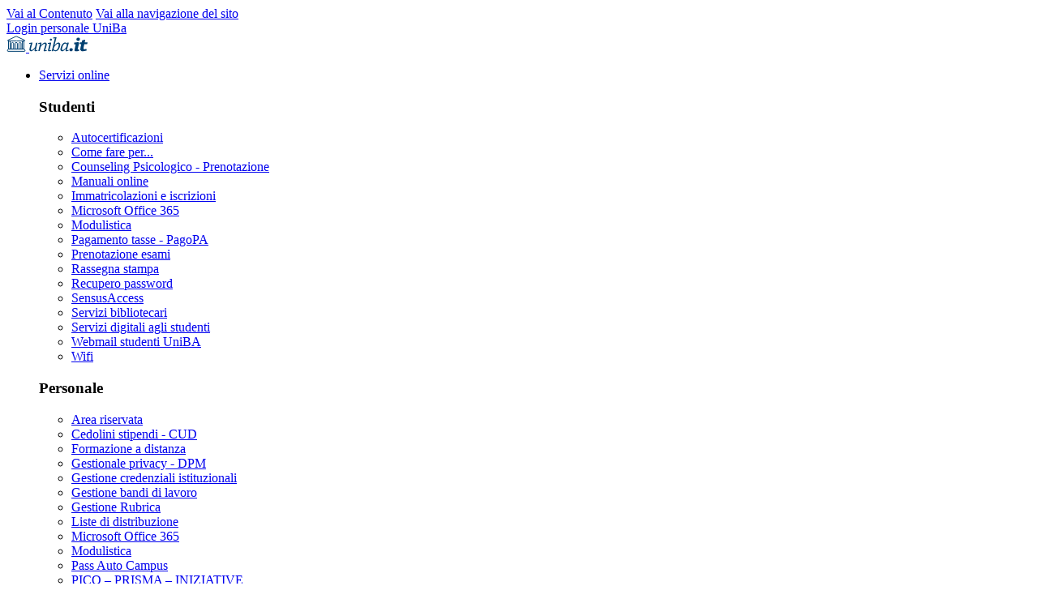

--- FILE ---
content_type: text/html;charset=utf-8
request_url: https://reclutamento.ict.uniba.it/assegni-di-ricerca/concorsi/2022.PR.07.223
body_size: 9517
content:
<!DOCTYPE html>
<html xmlns="http://www.w3.org/1999/xhtml" lang="it" xml:lang="it">
  <head><meta http-equiv="Content-Type" content="text/html; charset=UTF-8" /><link rel="stylesheet" href="https://reclutamento.ict.uniba.it/++plone++production/++unique++2025-11-26T10:26:45.995132/default.css" data-bundle="production" /><link rel="stylesheet" href="https://reclutamento.ict.uniba.it/++resource++jquery.datatables/media/css/jquery.dataTables.css?version=None" data-bundle="datatables" /><link rel="stylesheet" href="https://reclutamento.ict.uniba.it/++theme++design.plone.theme/css/design-plone-theme-bundle.css?version=2025-11-27%2009%3A29%3A24.389861" data-bundle="design-plone-theme-css-bundle" /><link rel="stylesheet" href="https://reclutamento.ict.uniba.it/++plone++static/++unique++2023-06-14%2001%3A32%3A37/plone-fontello-compiled.css" data-bundle="plone-fontello" /><link rel="stylesheet" href="https://reclutamento.ict.uniba.it/++plone++static/++unique++2023-06-14%2001%3A32%3A37/plone-glyphicons-compiled.css" data-bundle="plone-glyphicons" /><link rel="stylesheet" href="https://reclutamento.ict.uniba.it/++resource++redturtle.tiles.management/tiles-management-compiled.css?version=2025-03-05%2010%3A37%3A12" data-bundle="redturtle-tiles-management" /><link rel="stylesheet" href="https://reclutamento.ict.uniba.it/++plone++static/++unique++2025-11-26%2010%3A26%3A45.994568/formwidget.autocomplete.min.css" data-bundle="formwidget-autocomplete" /><link rel="canonical" href="https://reclutamento.ict.uniba.it/assegni-di-ricerca/concorsi/2022.PR.07.223" /><link rel="search" href="https://reclutamento.ict.uniba.it/@@search" title="Cerca nel sito" /><script>PORTAL_URL = 'https://reclutamento.ict.uniba.it';</script><script type="text/javascript" src="https://reclutamento.ict.uniba.it/++plone++production/++unique++2025-11-26T10:26:45.995132/default.js" data-bundle="production"></script><script type="text/javascript" src="https://reclutamento.ict.uniba.it/++resource++jquery.datatables.min.js?version=None" data-bundle="datatables"></script><script type="text/javascript" src="https://reclutamento.ict.uniba.it/++theme++design.plone.theme/js/dist/design-plone-theme-icons-bundle.min.js?version=2025-11-27%2009%3A29%3A24.446862" data-bundle="design-plone-theme-icons-bundle"></script><script type="text/javascript" src="https://reclutamento.ict.uniba.it/++theme++design.plone.theme/js/dist/design-plone-theme-bundle-compiled.min.js?version=2025-11-27%2009%3A29%3A24.444862" data-bundle="design-plone-theme-js-bundle"></script><script type="text/javascript" src="https://reclutamento.ict.uniba.it/++resource++redturtle.tiles.management/tiles-management-compiled.js?version=2025-03-05%2010%3A37%3A12" data-bundle="redturtle-tiles-management"></script><script type="text/javascript" src="https://reclutamento.ict.uniba.it/++plone++static/++unique++2025-11-26%2010%3A26%3A45.994568/formwidget.autocomplete.min.js" data-bundle="formwidget-autocomplete"></script>
    <title>A.R. Prog. 07.223 Sett. AGR/17 D.R. n. 2046 del 30/05/2022 — UniBa - U.O. Procedure Concorsuali</title>
    <link rel="shortcut icon" type="image/x-icon" href="/++theme++design.plone.theme/favicon.ico" />

    <link rel="apple-touch-icon" href="/++theme++design.plone.theme/apple-touch-icon.png" />
    <link rel="apple-touch-icon-precomposed" sizes="144x144" href="/++theme++design.plone.theme/apple-touch-icon-144x144-precomposed.png" />
    <link rel="apple-touch-icon-precomposed" sizes="114x114" href="/++theme++design.plone.theme/apple-touch-icon-114x114-precomposed.png" />
    <link rel="apple-touch-icon-precomposed" sizes="72x72" href="/++theme++design.plone.theme/apple-touch-icon-72x72-precomposed.png" />
    <link rel="apple-touch-icon-precomposed" sizes="57x57" href="/++theme++design.plone.theme/apple-touch-icon-57x57-precomposed.png" />
    <link rel="apple-touch-icon-precomposed" href="/++theme++design.plone.theme/apple-touch-icon-precomposed.png" />

    <link href="/++plone++design.plone.theme/fonts/titillium-font-swap.css" rel="stylesheet" />

  <meta name="twitter:card" content="summary" /><meta property="og:site_name" content="UniBa - U.O. Procedure Concorsuali" /><meta property="og:title" content="A.R. Prog. 07.223 Sett. AGR/17 D.R. n. 2046 del 30/05/2022" /><meta property="og:type" content="website" /><meta property="og:description" content="E' indetta la procedura selettiva pubblica, per titoli e colloquio, per il conferimento di n. 1 assegno per la collaborazione ad attività di ricerca per il settore AGR/17. L'area scientifica, il settore scientifico-disciplinare, il titolo del programma di ricerca, la durata, i requisiti e la sede di svolgimento dell’attività, il programma del colloquio, sono indicati nel bando. Il progetto di ricerca è disponibile presso la relativa sede di svolgimento. La domanda di ammissione alla selezione, redatta secondo il fac-simile predisposto, va presentata entro il 01/07/2022" /><meta property="og:url" content="https://reclutamento.ict.uniba.it/assegni-di-ricerca/concorsi/2022.PR.07.223" /><meta property="og:image" content="https://reclutamento.ict.uniba.it/@@site-logo/reclutamento.svg" /><meta property="og:image:type" content="image/png" /><meta name="description" content="E' indetta la procedura selettiva pubblica, per titoli e colloquio, per il conferimento di n. 1 assegno per la collaborazione ad attività di ricerca per il settore AGR/17. L'area scientifica, il settore scientifico-disciplinare, il titolo del programma di ricerca, la durata, i requisiti e la sede di svolgimento dell’attività, il programma del colloquio, sono indicati nel bando. Il progetto di ricerca è disponibile presso la relativa sede di svolgimento. La domanda di ammissione alla selezione, redatta secondo il fac-simile predisposto, va presentata entro il 01/07/2022" /><meta name="viewport" content="width=device-width, initial-scale=1.0" /><meta name="generator" content="Plone - http://plone.com" /></head>
  <body id="visual-portal-wrapper" class="frontend icons-off portaltype-concorsoassricerca section-assegni-di-ricerca site-reclutamento subsection-concorsi subsection-concorsi-2022.PR.07.223 template-concorsoassricercaview thumbs-on userrole-anonymous viewpermission-view" dir="ltr" data-base-url="https://reclutamento.ict.uniba.it/assegni-di-ricerca/concorsi/2022.PR.07.223" data-view-url="https://reclutamento.ict.uniba.it/assegni-di-ricerca/concorsi/2022.PR.07.223" data-portal-url="https://reclutamento.ict.uniba.it" data-i18ncatalogurl="https://reclutamento.ict.uniba.it/plonejsi18n" data-pat-pickadate="{&quot;date&quot;: {&quot;selectYears&quot;: 200}, &quot;time&quot;: {&quot;interval&quot;: 5 } }" data-pat-plone-modal="{&quot;actionOptions&quot;: {&quot;displayInModal&quot;: false}}">

            

            <div id="mobile-menu" class="globalnavWrapper">
                <div class="menu-header">
                    <a href="javascript:void(0)" class="closebtn">
                        <span class="fa fa-times"></span>
                    </a>
                </div>
            </div>

            

            <header id="portal-top" class="">
    <div class="skip-link-wrapper">
    <a accesskey="2" class="skip-link skip-link-content" href="#content">Vai al Contenuto</a>
    <a accesskey="6" class="skip-link skip-link-navigation" href="#portal-mainnavigation">Vai alla navigazione del sito</a>
</div>

<div id="header-banner">
    <div class="header-banner-inner">
        
        
        
        <div class="header-banner-login-button">
          <a href="https://reclutamento.ict.uniba.it/login">
            <span>Login personale UniBa</span>
          </a>
          
        </div>
    </div>
</div>

<section class="uniba-topbar">
	<nav class="uniba-topbar__nav container">
  		<div class="uniba-topbar__tornauniba">
  			<div>
  				<a href="https://www.uniba.it/">
  					<img alt="Home uniba" src="https://reclutamento.ict.uniba.it/++theme++design.plone.theme/images/ateneo.svg" />
  					<img alt="Torna in uniba" src="https://reclutamento.ict.uniba.it/++theme++design.plone.theme/images/uniba.it.svg" />
  				</a>
  			</div>
  		</div>
  		<span class="uniba-topbar__collapse pull-right">
			<a role="button" href="#" data-target="#topbar-list" data-toggle="collapse" id="uniba-topbar__button" class="out collapsed">
				<span class="Icon-collapse"></span>
				<span class="Icon-expand"></span>

			</a>
		</span>
		<ul class="uniba-topbar__list " id="topbar-list">
			<li><a href="https://www.uniba.it/servizionline" class="pat-toggle unibaheader-toggle" data-toggle="dropdown">Servizi online</a>
				<div class="dropdown-menu unibaheader_collapse">
					<div>
<div>
<h3>Studenti</h3>
<ul>
<li><a class="internal-link" href="https://www.uniba.it/it/studenti/segreterie-studenti/amministrative/certificazioni" target="_self" title="">Autocertificazioni</a></li>
<li><a class="internal-link" href="https://www.uniba.it/it/come-fare-per">Come fare per...</a><a class="internal-link" href="https://www.uniba.it/it/didattica/numero-programmato" target="_self" title="Concorsi numero programmato"></a></li>
<li><a href="https://www.uniba.it/it/studenti/servizi-e-opportunita/counseling-universitario/servizi/a-chi-si-rivolge">Counseling Psicologico - Prenotazione</a></li>
<li><a class="external-link" href="https://csi.ict.uniba.it/guide-e-configurazioni/guide-e-configurazioni" target="_self" title="Manuali online">Manuali online</a><a href="../../resolveuid/1029aef099e444b99b593df72057cca7"></a></li>
<li><a class="internal-link" href="https://www.uniba.it/it/studenti/segreterie-studenti/procedure" target="_self" title="">Immatricolazioni e iscrizioni</a></li>
<li><a class="external-link" href="https://csi.ict.uniba.it/tutorial/microsoft">Microsoft Office 365</a></li>
<li><a class="internal-link" href="https://www.uniba.it/it/studenti/modulistica" target="_self" title="">Modulistica</a></li>
<li><a class="internal-link" href="https://www.uniba.it/it/studenti/servizi-informatici/mav-on-line" target="_self" title="">Pagamento tasse - PagoPA</a></li>
<li><a class="external-link" href="https://esse3.uniba.it/ListaAppelliOfferta.do" title="Prenotazione esami">Prenotazione esami</a></li>
<li><a class="internal-link" href="https://www.uniba.it/it/rassegna-stampa" target="_self" title="">Rassegna stampa</a></li>
<li><a class="external-link" href="https://esse3.uniba.it/Anagrafica/PasswordDimenticata.do" title="Recupero password">Recupero password</a></li>
<li><a class="internal-link" href="https://www.uniba.it/it/sensusaccess" target="_self" title="">SensusAccess</a></li>
<li><a class="internal-link" href="https://www.uniba.it/it/bibliotechecentri" target="_self" title="">Servizi bibliotecari</a></li>
<li><a href="https://www.uniba.it/it/studenti/segreterie-studenti/procedure/note-operative/servizi-digitali-studenti">Servizi digitali agli studenti</a></li>
<li><a class="internal-link" href="https://www.uniba.it/it/studenti/servizi-informatici/posta-elettronica-e-servizi-associati" target="_self" title="">Webmail studenti UniBA</a></li>
<li><a class="internal-link" href="https://www.uniba.it/it/studenti/servizi-informatici/wi-fi" target="_self" title="">Wifi</a></li>
</ul>
</div>
<div>
<h3>Personale</h3>
<ul>
<li><a href="https://community.ict.uniba.it/in/login">Area riservata</a></li>
<li><a class="external-link" href="https://documenti.ict.uniba.it/" target="_self" title="Cedolini stipendi - CUD">Cedolini stipendi - CUD</a></li>
<li><a class="external-link" href="https://fad.uniba.it/" title="Formazione a distanza">Formazione a distanza</a></li>
<li><a href="https://uniba.privacymanager.eu/">Gestionale privacy - DPM</a></li>
<li><a href="https://mondo.ict.uniba.it/" rel="noopener" target="_blank">Gestione credenziali istituzionali</a></li>
<li><a class="external-link" href="https://reclutamento.ict.uniba.it/login" target="_self" title="Gestione bandi di lavoro">Gestione bandi di lavoro</a></li>
<li><a class="external-link" href="https://persone.ict.uniba.it/login" target="_self" title="Gestione rubrica">Gestione Rubrica</a></li>
<li><a class="external-link" href="https://csi.ict.uniba.it/servizi/richiesta-assegnazione-liste-di-distribuzione" target="_self" title="Liste di distribuzione">Liste di distribuzione</a></li>
<li><a class="external-link" href="https://csi.ict.uniba.it/tutorial/microsoft">Microsoft Office 365</a></li>
<li><a class="internal-link" href="https://www.uniba.it/it/modulistica" target="_self" title="">Modulistica</a></li>
<li><a href="https://passcampus.ict.uniba.it/" rel="noopener" target="_blank">Pass Auto Campus</a></li>
<li><a href="https://sismacloud.uniba.it" rel="noopener" target="_blank"><span>PICO – PRISMA – INIZIATIVE</span> </a></li>
<li><a class="external-link" href="https://presenze.uniba.it/#!/ldap" title="Presenze UniBA">Presenze UniBA</a></li>
<li><a class="external-link" href="https://titulus.uniba.it/xway/application/xdocway/engine/xdocway.jsp" target="_self" title="Protocollo informatico">Protocollo informatico (Titulus)</a><a class="internal-link" href="https://www.uniba.it/it/rassegna-stampa" target="_self" title=""></a><a class="internal-link" href="https://www.uniba.it/it/sensusaccess" target="_self" title=""></a></li>
<li><a class="external-link" href="https://www.uniba.it/it/ateneo/identita-visiva/identita-visiva" rel="noopener" target="_blank">Sistema identità visiva</a></li>
<li><a href="https://www.uniba.it/it/webmail">Webmail UniBA</a></li>
</ul>
</div>
</div>
<div class="row">
<div><br />
<h3 style="text-align: center;"><a class="internal-link" href="https://www.uniba.it/it/servizionline" target="_self" title="">Consulta tutti i servizi</a></h3>
</div>
</div>
				</div>
			</li>

			<li><a href="https://www.uniba.it/esse3">Esse3</a></li>
			<li><a href="https://persone.ict.uniba.it/rubrica">Rubrica</a></li>
			<li>
				<a href="https://www.uniba.it/it/webmail">
				   Webmail
				</a>

			</li>
			<li><a href="https://www.uniba.it/ateneo/le-app-uniba">App Uniba</a></li>
			<li><a href="https://www.uniba.it/info-for" class="pat-toggle unibaheader-toggle" data-toggle="dropdown">Info per</a>
				 	<ul class="dropdown-menu unibaheader_collapse">
						<li>
						<a href="https://www.uniba.it/studenti/Profili/profilo-futuri-studenti">Futuri studenti</a></li>
						<li>
						<a href="https://www.uniba.it/studenti/Profili/profilo-futuri-studenti">Studenti iscritti</a></li>
						<li>
						<a href="https://www.uniba.it/studenti/Profili/profilo-laureati">Laureati</a></li>
						<li>
						<a href="https://www.uniba.it/studenti/segreterie-studenti/studenti-stranieri">Studenti internazionali</a></li>
						<li>
						<a href="https://www.uniba.it/personale/profili/">Personale</a></li>
						<li>
						<a href="https://www.uniba.it/enti-imprese">Enti e Imprese</a></li>
					 </ul>
				</li>
			<li><a href="https://www.uniba.it/search">Cerca in uniba</a></li>
		</ul>

	</nav>
</section>



<div id="portal-header"><div id="portal-logo">

   <a title="U.O. Procedure Concorsuali" class="main-header_uniba" href="https://reclutamento.ict.uniba.it">
      <img src="https://reclutamento.ict.uniba.it/++plone++design.plone.theme/unibalogo.svg" alt="UniBa - U.O. Procedure Concorsuali" title="UniBa - U.O. Procedure Concorsuali" />
   </a>

   <a title="Home" class="main-header_tematic" href="https://reclutamento.ict.uniba.it">

      <img class="logotipo_zona" alt="Portal Logo" src="https://reclutamento.ict.uniba.it/@@site-logo/reclutamento.svg" title="U.O. Procedure Concorsuali" />

   </a>
</div><div class="search-social-wrapper no-social-links"><div id="portal-searchbox">

    <form id="searchGadget_form" action="https://reclutamento.ict.uniba.it/@@search" role="search" data-pat-livesearch="ajaxUrl:https://reclutamento.ict.uniba.it/@@ajax-search" class="">

        <div class="LSBox">
          <label class="hiddenStructure" for="searchGadget">Cerca nel sito</label>

          <input name="SearchableText" type="text" size="18" id="searchGadget" title="Cerca nel sito" placeholder="Cerca nel sito" class="searchField" />

          <button class="search-button" type="submit" title="Cerca" aria-label="Cerca">
          </button>

        </div>
    </form>

</div><button id="search-toggle" aria-controls="portal-searchbox" aria-label="Apri/chiudi ricerca" title="Apri/chiudi ricerca"><i class="fas fa-search"></i><span class="close-icon"></span><span class="sr-only">SEARCH</span></button></div></div>

</header>


            <div id="portal-mainnavigation">
                <div><div id="banner-uniba">
    

</div>










</div>
            </div>

            <aside id="global_statusmessage">
                

                <div>
                </div>
            </aside>

            <div id="viewlet-above-content" class="container"><nav id="portal-breadcrumbs" class="plone-breadcrumb">
  <div class="container">
    <span id="breadcrumbs-you-are-here" class="hiddenStructure">Tu sei qui:</span>
    <ol aria-labelledby="breadcrumbs-you-are-here">
      <li id="breadcrumbs-home">
        <a href="https://reclutamento.ict.uniba.it">Home</a>
      </li>
      <li id="breadcrumbs-1">
        
          <a href="https://reclutamento.ict.uniba.it/assegni-di-ricerca">Assegni di ricerca</a>
          
        
      </li>
      <li id="breadcrumbs-2">
        
          <a href="https://reclutamento.ict.uniba.it/assegni-di-ricerca/concorsi">concorsi</a>
          
        
      </li>
      <li id="breadcrumbs-3">
        
          
          <span id="breadcrumbs-current">A.R. Prog. 07.223 Sett. AGR/17 D.R. n. 2046 del 30/05/2022</span>
        
      </li>
    </ol>
  </div>
</nav>


</div>

            <div id="column-wrapper" class="with-column-one with-column-two "><article id="portal-column-content">

                

                    <div>


                        

                            <article id="content" class="">

                                

                                    <header>
                                        <div id="viewlet-above-content-title"><span id="social-tags-body" style="display: none" itemscope="" itemtype="http://schema.org/WebPage">
  <span itemprop="name">A.R. Prog. 07.223 Sett. AGR/17 D.R. n. 2046 del 30/05/2022</span>
  <span itemprop="description">E' indetta la procedura selettiva pubblica, per titoli e colloquio, per il conferimento di n. 1 assegno per la collaborazione ad attività di ricerca per il settore AGR/17. L'area scientifica, il settore scientifico-disciplinare, il titolo del programma di ricerca, la durata, i requisiti e la sede di svolgimento dell’attività, il programma del colloquio, sono indicati nel bando. Il progetto di ricerca è disponibile presso la relativa sede di svolgimento. La domanda di ammissione alla selezione, redatta secondo il fac-simile predisposto, va presentata entro il 01/07/2022</span>
  <span itemprop="url">https://reclutamento.ict.uniba.it/assegni-di-ricerca/concorsi/2022.PR.07.223</span>
  <span itemprop="image">https://reclutamento.ict.uniba.it/@@site-logo/reclutamento.svg</span>
</span>
</div>
                                        
		<h1 class="documentFirstHeading">A.R. Prog. 07.223 Sett. AGR/17 D.R. n. 2046 del 30/05/2022</h1>
	
                                        <div id="viewlet-below-content-title"></div>

                                        
                                            <div class="documentDescription description">E' indetta la procedura selettiva pubblica, per titoli e colloquio, per il conferimento di n. 1 assegno per la collaborazione ad attività di ricerca per il settore AGR/17. L'area scientifica, il settore scientifico-disciplinare, il titolo del programma di ricerca, la durata, i requisiti e la sede di svolgimento dell’attività, il programma del colloquio, sono indicati nel bando. Il progetto di ricerca è disponibile presso la relativa sede di svolgimento. La domanda di ammissione alla selezione, redatta secondo il fac-simile predisposto, va presentata entro il 01/07/2022</div>

                                        
                                    </header>

                                    <div id="viewlet-above-content-body"></div>
                                    <div id="content-core">
                                        
  

      <div class="row contenuti-concorsi-card">
        <div class="row contenuti-concorsi-card-head">
          <div class="col-1 col-md-1 col-sm-1 ico-bando ico-box-concorso">
          </div>
          <div class="col-11 col-md-11 col-sm-11 title-bando title-box-concorso">
            <h4>
              <span>Bando D.R. n.</span>
              <span>2046</span>/<span>22</span>
              <span>- Programma di ricerca n.</span>
              <span>07.223</span>
            </h4>
          </div>
        </div>
        <div class="row contenuti-concorsi-card-body">
          <div class="col-md-11 col-sm-11">
            <div>
              <span>
                <b><span>Bando D.R. n.</span><span>2046</span></b>
                <span>del</span>
              </span>
              <span class="pat-moment" data-pat-moment="format:L">2022-05-30T00:00:00</span>
              <br />
              <span><b>Scadenza:</b></span>
              <span class="pat-moment" data-pat-moment="format:L">2022-07-01T21:55:00</span>
              <span>(scaduto)</span>
            </div>
            
            <div>
              <span>
                <b>Rapporto di lavoro:</b>
                <span>Assegnista di ricerca</span>
                <br />
              </span>
              <span>
                <b>Programma di ricerca:</b>
                <span>07.223</span>
                <br />
              </span>
              <span>
                <b>Titolo assegno:</b>
                <span>WOOLLY - l’uomo e le pecore: integrazione di "big data" da tecnologie "omiche" avanzate per la comprensione dell'architettura molecolare di un sistema traslazionale, il follicolo pilifero</span>
                <br />
              </span>
              <!-- <span>
                <b i18n:translate="">Posti: </b>
                <span tal:content="context/nr_posti"></span>
              </span>
              <br/> -->
              <span>
                    <b>URL pica:</b>
                    <a href="https://pica.cineca.it/uniba/2022-pr-07-223/">https://pica.cineca.it/uniba/2022-pr-07-223/</a>
                <br />
              </span>
              <span>
                <b>Area scientifico disciplinare:</b>
                <span>07-Scienze agrarie e veterinarie</span>
                <br />
              </span>
              <span>
                <b>Settore/i scientifico disciplinare/i:</b>
                <span>AGR/17</span>
                <br />
              </span>
              <span>
                <b>Importo:</b>
                 € <span>19.367,00</span>
                 <br />
              </span>
              <span>
                <b>Durata:</b>
                <span>12</span>
                
                <span>mesi</span>
                <br />
              </span>
              <span>
                  <b>Sede:</b>
                  dipartimento di Medicina veterinaria
                  <br />
              </span>

              <span>
                  <b>Requisiti:</b>
                  <span>laurea e titolo di dottore di ricerca</span>
              </span>
            </div>
            <div>
              <span>
                  <b>Lingua:</b>
                  <span>INGLESE</span>
                  <br />
              </span>
              <span>
                  <b>Colloquio:</b>
                  <span><p>IL COLLOQUIO INTESO AD ACCERTARE L'ATTITUDINE ALLA RICERCA, VERTE SULLA RICERCA DI CUI SOPRA E DEVE ACCERTARE LA CONOSCENZA DELLA LINGUA INGLESE</p></span>
              </span>
            </div>
            <div class="card-concorsi-bando-allegato">
              <span>BANDO:</span>
              <a href="https://reclutamento.ict.uniba.it/assegni-di-ricerca/concorsi/2022.PR.07.223/view/++widget++form.widgets._allegatobando/@@download/BANDO 07.223.pdf">BANDO 07.223.pdf</a>
            </div>
            
          </div>
        </div>
      </div>

      <div class="row contenuti-concorsi-card">
        <div class="row contenuti-concorsi-card-head">
          <div class="col-1 col-md-1 col-sm-1 ico-commissione ico-box-concorso">
          </div>
          <div class="col-11 col-md-11 col-sm-11 title-commissione title-box-concorso">
            <h4>Commissione</h4>
          </div>
        </div>
        <div class="row contenuti-concorsi-card-body">
          <div class="col-md-11 col-sm-11">
            <div class="card-concorsi-bando-allegato">
              <span>DR COMMISSIONE:</span>
              <a href="https://reclutamento.ict.uniba.it/assegni-di-ricerca/concorsi/2022.PR.07.223/view/++widget++form.widgets._allegato_DR_commissione/@@download/Decreto COMMIS.pdf">Decreto COMMIS.pdf</a>
            </div>

            
            
          </div>
        </div>
      </div>

      <div class="row contenuti-concorsi-card">
        <div class="row contenuti-concorsi-card-head">
          <div class="col-1 col-md-1 col-sm-1 ico-approvazione ico-box-concorso">
          </div>
          <div class="col-11 col-md-11 col-sm-11 title-approvazione title-box-concorso">
            <h4>Approvazione atti</h4>
          </div>
        </div>
        <div class="row contenuti-concorsi-card-body">
          <div class="col-md-11 col-sm-11">
            <div class="card-concorsi-bando-allegato">
              <span>DR APPROVAZIONE ATTI:</span>
              <a href="https://reclutamento.ict.uniba.it/assegni-di-ricerca/concorsi/2022.PR.07.223/view/++widget++form.widgets._allegato_DR_atti/@@download/Decreto graduatoria.pdf">Decreto graduatoria.pdf</a>
            </div>
          </div>
        </div>
      </div>

      <div>

    
        
          
        
      

</div>

  
  
                                    </div>
                                    <div id="viewlet-below-content-body"></div>
                                
                            </article>

                        

                        <!--                 <metal:sub define-slot="sub" tal:content="nothing">
                   This slot is here for backwards compatibility only.
                   Don't use it in your custom templates.
                </metal:sub> -->
                    </div>

                
                <footer>
                    <div id="viewlet-below-content"><div class="documentByLine" id="plone-document-byline">
  <i class="far fa-calendar-alt"></i>
  

  
  <span class="documentPublished">
    <span>pubblicato il</span>
    <span>01/06/2022</span>
    —
  </span>

  <span class="documentModified">
    <span>ultima modifica</span>
    <span>09/06/2023</span>
  </span>
  

  

  

  

</div>



    <div class="visualClear"><!-- --></div>

    <div class="documentActions">
        

            <p class="hiddenStructure">Azioni sul documento</p>

            <ul>
                  <li id="document-action-print">
                      <a href="javascript:this.print();" title="">Stampa</a>
                  </li>
            </ul>
        

        

    </div>









</div>
                </footer>
            </article><aside id="portal-column-one">
                
                    
<div class="portletWrapper" id="portletwrapper-706c6f6e652e6c656674636f6c756d6e0a636f6e746578740a2f7265636c7574616d656e746f0a6e617669676174696f6e" data-portlethash="706c6f6e652e6c656674636f6c756d6e0a636f6e746578740a2f7265636c7574616d656e746f0a6e617669676174696f6e">
<aside class="portlet portletNavigationTree">

    <header class="portletHeader hiddenStructure">
        <a href="https://reclutamento.ict.uniba.it/sitemap" class="tile">Navigazione</a>
    </header>

    <nav class="portletContent lastItem">
        <ul class="navTree navTreeLevel0">
            <li class="navTreeItem navTreeTopNode nav-section-u-o-procedure-concorsuali">
                <div>
                   <a href="https://reclutamento.ict.uniba.it" title="" class="contenttype-plone-site">
                   Home
                   
                   </a>
                </div>
            </li>
            



<li class="navTreeItem visualNoMarker navTreeFolderish section-reclutamento-personale-tec-amm">

    

        <a href="https://reclutamento.ict.uniba.it/reclutamento-personale-tec-amm" title="reclutamento personale tecnico amministrativo e dirigente" class="state-published navTreeFolderish ">

             

            

            Reclutamento personale tecnico amministrativo e dirigente
        </a>
        

    
</li>

<li class="navTreeItem visualNoMarker navTreeFolderish section-reclutamento-collaboratori-esperti-linguistici">

    

        <a href="https://reclutamento.ict.uniba.it/reclutamento-collaboratori-esperti-linguistici" title="" class="state-published navTreeFolderish ">

             

            

            Reclutamento collaboratori ed esperti linguistici
        </a>
        

    
</li>

<li class="navTreeItem visualNoMarker navTreeFolderish section-progressione-tra-aree">

    

        <a href="https://reclutamento.ict.uniba.it/progressione-tra-aree" title="Selezioni riservate al personale interno" class="state-published navTreeFolderish ">

             

            

            Progressione tra le aree
        </a>
        

    
</li>

<li class="navTreeItem visualNoMarker navTreeFolderish section-chiamata-prof">

    

        <a href="https://reclutamento.ict.uniba.it/chiamata-prof" title="" class="state-published navTreeFolderish ">

             

            

            Selezioni per la chiamata di professori di I e II fascia
        </a>
        

    
</li>

<li class="navTreeItem visualNoMarker navTreeFolderish section-reclutamento-ricercatori">

    

        <a href="https://reclutamento.ict.uniba.it/reclutamento-ricercatori" title="Valutazioni comparative a ricercatore, stato avanzamento dei concorsi: le informazioni sono sul sito web dell'Area personale docente." class="state-published navTreeFolderish ">

             

            

            Reclutamento Ricercatori
        </a>
        

    
</li>

<li class="navTreeItem visualNoMarker navTreeFolderish section-ammissione-cdl-numero-programmato">

    

        <a href="https://reclutamento.ict.uniba.it/ammissione-cdl-numero-programmato" title="" class="state-published navTreeFolderish ">

             

            

            Ammissione corsi di studio a numero programmato
        </a>
        

    
</li>

<li class="navTreeItem visualNoMarker navTreeFolderish section-sostegno">

    

        <a href="https://reclutamento.ict.uniba.it/sostegno" title="Selezioni per l'ammissione ai corsi di formazione per il conseguimento della specializzazione per le attività di sostegno didattico agli alunni con disabilità" class="state-published navTreeFolderish ">

             

            

            Corsi di Formazione per il Sostegno
        </a>
        

    
</li>

<li class="navTreeItem visualNoMarker navTreeFolderish section-formazione-iniziale-docenti">

    

        <a href="https://reclutamento.ict.uniba.it/formazione-iniziale-docenti" title="" class="state-published navTreeFolderish ">

             

            

            Formazione iniziale dei docenti delle scuole secondarie di primo e secondo grado
        </a>
        

    
</li>

<li class="navTreeItem visualNoMarker navTreeFolderish section-tfa">

    

        <a href="https://reclutamento.ict.uniba.it/tfa" title="" class="state-published navTreeFolderish ">

             

            

            Tirocinio Formativo Attivo
        </a>
        

    
</li>

<li class="navTreeItem visualNoMarker navTreeFolderish section-organizzazione-personale-1">

    

        <a href="https://reclutamento.ict.uniba.it/organizzazione-personale-1" title="" class="state-published navTreeFolderish ">

             

            

            Organizzazione/Personale
        </a>
        

    
</li>

<li class="navTreeItem visualNoMarker navTreeFolderish section-modulistica">

    

        <a href="https://reclutamento.ict.uniba.it/modulistica" title="" class="state-published navTreeFolderish ">

             

            

            Modulistica utile per l'utenza della U.O. Procedure Concorsuali
        </a>
        

    
</li>

<li class="navTreeItem visualNoMarker navTreeFolderish section-selezione-tutor-sfp">

    

        <a href="https://reclutamento.ict.uniba.it/selezione-tutor-sfp" title="In questa pagina è possibile consultare tutti i documenti e le notizie relative all'espletamento della selezione." class="state-published navTreeFolderish ">

             

            

            Selezioni tutor per le attività del CdLM in Scienze della Formazione Primaria
        </a>
        

    
</li>

<li class="navTreeItem visualNoMarker navTreeFolderish section-selezione-educatori-servizi-infanzia">

    

        <a href="https://reclutamento.ict.uniba.it/selezione-educatori-servizi-infanzia" title="" class="state-published navTreeFolderish ">

             

            

            Selezione per l'ammissione al Corso per Educatori dei Servizi Educativi per l'Infanzia - A.A. 2019/2020
        </a>
        

    
</li>

<li class="navTreeItem visualNoMarker navTreeItemInPath navTreeFolderish section-assegni-di-ricerca">

    

        <a href="https://reclutamento.ict.uniba.it/assegni-di-ricerca" title="" class="state-published navTreeItemInPath navTreeFolderish ">

             

            

            Assegni di ricerca
        </a>
        
            <ul class="navTree navTreeLevel1">
                



<li class="navTreeItem visualNoMarker navTreeFolderish section-concorsi-in-scadenza">

    

        <a href="https://reclutamento.ict.uniba.it/assegni-di-ricerca/concorsi-in-scadenza" title="" class="state-published navTreeFolderish ">

             

            

            Concorsi in scadenza
        </a>
        

    
</li>

<li class="navTreeItem visualNoMarker navTreeFolderish section-in-fase-di-espletamento">

    

        <a href="https://reclutamento.ict.uniba.it/assegni-di-ricerca/in-fase-di-espletamento" title="" class="state-published navTreeFolderish ">

             

            

            In fase di espletamento
        </a>
        

    
</li>

<li class="navTreeItem visualNoMarker navTreeFolderish section-archivio-concorsi">

    

        <a href="https://reclutamento.ict.uniba.it/assegni-di-ricerca/archivio-concorsi" title="" class="state-published navTreeFolderish ">

             

            

            Archivio concorsi
        </a>
        

    
</li>

<li class="navTreeItem visualNoMarker navTreeItemInPath navTreeFolderish section-concorsi">

    

        <a href="https://reclutamento.ict.uniba.it/assegni-di-ricerca/concorsi" title="" class="state-private navTreeItemInPath navTreeFolderish ">

             

            

            concorsi
        </a>
        
            <ul class="navTree navTreeLevel2">
                



<li class="navTreeItem visualNoMarker navTreeCurrentNode navTreeFolderish section-2022-pr-07-223">

    

        <a href="https://reclutamento.ict.uniba.it/assegni-di-ricerca/concorsi/2022.PR.07.223" title="E' indetta la procedura selettiva pubblica, per titoli e colloquio, per il conferimento di n. 1 assegno per la collaborazione ad attività di ricerca per il settore AGR/17. L'area scientifica, il settore scientifico-disciplinare, il titolo del programma di ricerca, la durata, i requisiti e la sede di svolgimento dell’attività, il programma del colloquio, sono indicati nel bando. Il progetto di ricerca è disponibile presso la relativa sede di svolgimento. La domanda di ammissione alla selezione, redatta secondo il fac-simile predisposto, va presentata entro il 01/07/2022" class="state-published navTreeCurrentItem navTreeCurrentNode navTreeFolderish ">

             

            

            A.R. Prog. 07.223 Sett. AGR/17 D.R. n. 2046 del 30/05/2022
        </a>
        

    
</li>




            </ul>
        

    
</li>




            </ul>
        

    
</li>

<li class="navTreeItem visualNoMarker navTreeFolderish section-contratti-di-ricerca">

    

        <a href="https://reclutamento.ict.uniba.it/contratti-di-ricerca" title="" class="state-published navTreeFolderish ">

             

            

            Contratti di Ricerca
        </a>
        

    
</li>

<li class="navTreeItem visualNoMarker navTreeFolderish section-incarichi-di-ricerca">

    

        <a href="https://reclutamento.ict.uniba.it/incarichi-di-ricerca" title="" class="state-published navTreeFolderish ">

             

            

            Incarichi di ricerca
        </a>
        

    
</li>




        </ul>
    </nav>
</aside>


</div>


                
            </aside><aside id="portal-column-two">
                
                    
<div class="portletWrapper" id="portletwrapper-706c6f6e652e7269676874636f6c756d6e0a636f6e746578740a2f7265636c7574616d656e746f0a6e756f76692d62616e6469" data-portlethash="706c6f6e652e7269676874636f6c756d6e0a636f6e746578740a2f7265636c7574616d656e746f0a6e756f76692d62616e6469"><section class="portlet portletCollection portlet-collection-nuovi-bandi"><header class="portletHeader">
        <span class="portletTopLeft"></span>
        <a href="https://reclutamento.ict.uniba.it/nuovi-bandi">
            <span>Nuovi bandi</span>
        </a>
        <span class="portletTopRight"></span>
  </header>


  <ul class="portletContent">
    
    <li class="portletItem odd">
        <a href="https://reclutamento.ict.uniba.it/reclutamento-personale-tec-amm/personale-tecnico-amministrativo/concorsi/ddg-2740-25" class="tile  state-published" title="Concorso pubblico, per titoli ed esami, per la copertura di n. 1 posto di Tecnologo di I livello (ex posizione economica EP1), con rapporto di lavoro subordinato a tempo determinato, per la durata di 18 mesi, con regime di impegno a tempo pieno, per le esigenze del Dipartimento di Medicina di Precisione e Rigenerativa e Area Jonica – Sezione di Medicina Interna - nell’ambito del progetto “Sistema Integrato per la LongeVità in salute degli anziani tramite soluzioni di Intelligenza Artificiale - SILVIA” presso l’Università degli Studi di Bari Aldo Moro (CUP B99J24001650007)">
             

            

            DDG 2740/25
            <span class="portletItemDetails">17/12/2025</span>
        </a>
    </li>
    
  </ul>

    <footer class="portletFooter">
        <span class="portletBottomLeft"></span>
        <span>
        <a href="https://reclutamento.ict.uniba.it/nuovi-bandi">
           <span class="hiddenStructure">Nuovi bandi - </span>
           <span>Altro…</span>
        </a>
        </span>
        <span class="portletBottomRight"></span>
  </footer>

</section>
</div>


                
            </aside></div>



            

            
            
            <footer id="portal-footer-wrapper">
                <div class="portal-main-footer bg-primary">
  <div class="container position--relative">
    
    <div class="row pt-2 pb-2">
    <div class="col-sm-12 col-md-3">
      <div class="sedi">
        <ul class="list-inline text-center">
          <li><a href="https://www.uniba.it/ateneo/sede-di-brindisi/">Uniba Brindisi</a></li>
          <li>·</li>
          <li><a href="https://www.uniba.it/ateneo/sede-di-taranto/">Uniba Taranto</a></li>
        </ul>
      </div>
      <div class="socials">
        <ul class="list-inline">
          <li class="socials-item">
            <a href="http://www.facebook.com/pages/Universita-degli-Studi-di-Bari-Aldo-Moro/142796619110027"><img src="https://reclutamento.ict.uniba.it/++theme++design.plone.theme/images/ico-facebook.svg" /></a></li>
          <li class="socials-item">
                <a href="https://www.instagram.com/unibaofficial"><img src="https://reclutamento.ict.uniba.it/++theme++design.plone.theme/images/ico-instagram.svg" /></a></li>
          <li class="socials-item">
            <a href="http://www.twitter.com/unibait"><img src="https://reclutamento.ict.uniba.it/++theme++design.plone.theme/images/ico-twitter.svg" /></a></li>
          <li class="socials-item">
            <a href="https://www.youtube.com/user/unialdomoro"><img src="https://reclutamento.ict.uniba.it/++theme++design.plone.theme/images/ico-youtube.svg" /></a></li>
          <li class="socials-item">
            <a href="https://www.linkedin.com/school/universit-degli-studi-di-bari"><img src="https://reclutamento.ict.uniba.it/++theme++design.plone.theme/images/ico-linkedin.svg" /></a></li>
        </ul>
      </div>
    </div>
    <div class="col-sm-4 col-md-3">
<div class="text-xs-center">
<ul class="list-unstyled">
<li><a href="https://www.uniba.it/it/organizzazione/amm-centrale/dai/sezione-servizi-istituzionali/uo-urp-e-redazione-web/urp">Ufficio Relazioni con il Pubblico</a></li>
<li><a href="https://www.uniba.it/it/ateneo/contatti/pec-posta-elettronica-certificata">Posta elettronica certificata PEC</a></li>
<li><a href="https://www.uniba.it/it/ateneo/rettorato/ufficio-stampa/contatti">Ufficio stampa</a></li>
<li><a href="https://www.uniba.it/it/organizzazione/amm-centrale/dai/sezione-servizi-istituzionali/uo-urp-e-redazione-web/redazione-web">Redazione Web</a></li>
<li><a href="https://csi.ict.uniba.it/">Centro Servizi Informatici</a></li>
<li><a href="https://www.uniba.it/it/studenti/servizi-disabilita-dsa/servizi-disabilita">Disabilità e DSA</a></li>
<li><a href="https://www.uniba.it/it/bdg-gep">Bilancio di Genere &amp; Gender Equality Plan</a></li>
<li><a href="https://community.ict.uniba.it/in/login" rel="noopener" target="_blank">Area Riservata</a></li>
</ul>
</div>
</div>
<div class="col-sm-4 col-md-3">
<div class="text-xs-center">
<ul class="list-unstyled">
<li><a href="http://opendata.uniba.it/">Open Data</a></li>
<li><a href="https://www.uniba.it/it/crediti">Credits</a></li>
<li><a href="https://www.uniba.it/it/sitemap">Mappa del sito</a> e<a href="https://www.uniba.it/it/accessibility-info" rel="noopener" target="_blank" title="Asserzione di accessibilità"> Accessibilità</a></li>
<li><a href="https://www.uniba.it/it/ateneo/privacy">Privacy</a> e <a href="https://www.uniba.it/it/note-legali">Note legali</a></li>
<li><a href="https://www.uniba.it/studenti/e-learning">E-learning</a></li>
<li><a href="https://www.uniba.it/it/ateneo/fattura-elettronica">Fatturazione elettronica</a></li>
<li><a href="https://www.uniba.it/it/ateneo/privacy/informative/info-cookie-e-sito">Informativa sul trattamento dati</a><br /><a href="https://www.uniba.it/it/ateneo/5x1000/5xmille">5 per mille</a></li>
</ul>
</div>
</div>
<div class="col-sm-4 col-md-3">
<div class="text-xs-center">
<ul class="list-unstyled">
<li><a href="https://www.uniba.it/it/amministrazione-trasparente">Amministrazione trasparente</a></li>
<li><a href="https://www.uniba.it/it/ateneo/albo-pretorio" title="Albo Pretorio">Albo online</a></li>
<li><a href="https://www.uniba.it/it/amministrazione-trasparente/altri-contenuti/dati-uteriori/atti-notifica">Atti di notifica</a></li>
<li><a href="https://www.uniba.it/it/ateneo/amministrazione/servizio-editoriale-universitario/bollettino-ufficiale">Bollettino ufficiale</a></li>
<li><a href="https://www.uniba.it/it/bandi-gare">Bandi e gare</a></li>
<li><a href="https://www.uniba.it/it/personale/reclutamento-e-concorsi">Concorsi e selezioni</a></li>
<li><a href="https://www.uniba.it/it/dati-di-monitoraggio">Dati di monitoraggio</a></li>
<li><a href="https://www.uniba.it/it/ateneo/presidio-qualita/aq">Assicurazione della Qualità</a></li>
</ul>
</div>
</div>
    </div><!--/.row-->
    <div class="row">
      <div class="col-xs-12">
        <p class="text-center">Università degli studi di Bari Aldo Moro - Piazza Umberto I - 70121 Bari (Italy) - P.I.01086760723 | C.F.80002170720</p>
        <p class="text-center">
        <a href="mailto:urp@uniba.it">urp@uniba.it</a>
          •  
        <a href="mailto:universitabari@pec.it">universitabari@pec.it</a>
          •  
        <a href="mailto:webmaster@ict.uniba.it">webmaster@ict.uniba.it</a>
          •  
        <a href="mailto:redazioneweb@uniba.it">redazioneweb@uniba.it</a></p>
      </div>
    </div>
  </div>
</div>

<div id="plone-analytics"><!-- Matomo -->
<script>
  var _paq = window._paq = window._paq || [];
  /* tracker methods like "setCustomDimension" should be called before "trackPageView" */
  _paq.push(['trackPageView']);
  _paq.push(['enableLinkTracking']);
  (function() {
    var u="https://analytics.uniba.it/";
    _paq.push(['setTrackerUrl', u+'matomo.php']);
    _paq.push(['setSiteId', '7']);
    var d=document, g=d.createElement('script'), s=d.getElementsByTagName('script')[0];
    g.async=true; g.src=u+'matomo.js'; s.parentNode.insertBefore(g,s);
  })();
</script>
<!-- End Matomo Code --></div>

            </footer><a href="javascript:" aria-hidden="true" id="return-to-top" title="Return to top" style="display: none"><i class="fas fa-chevron-up"></i></a>

        </body>

</html>

--- FILE ---
content_type: text/css; charset=utf-8
request_url: https://reclutamento.ict.uniba.it/++plone++static/++unique++2025-11-26%2010%3A26%3A45.994568/formwidget.autocomplete.min.css
body_size: 103
content:

/* Could not find resource: ++resource++plone.formwidget.autocomplete/jquery.autocomplete.css */



--- FILE ---
content_type: text/css; charset=utf-8
request_url: https://reclutamento.ict.uniba.it/++plone++design.plone.theme/fonts/titillium-font-swap.css
body_size: 230
content:
@font-face {
  font-family: 'Titillium Web';
  font-style: normal;
  font-weight: 300;
  src: url(/++plone++design.plone.theme/fonts/NaPDcZTIAOhVxoMyOr9n_E7ffGjEGItzZg.ttf) format('truetype');
}
@font-face {
  font-family: 'Titillium Web';
  font-style: normal;
  font-weight: 400;
  src: url(/++plone++design.plone.theme/fonts/NaPecZTIAOhVxoMyOr9n_E7fdMPmCA.ttf) format('truetype');
}
@font-face {
  font-family: 'Titillium Web';
  font-style: normal;
  font-weight: 600;
  src: url(/++plone++design.plone.theme/fonts/NaPDcZTIAOhVxoMyOr9n_E7ffBzCGItzZg.ttf) format('truetype');
}
@font-face {
  font-family: 'Titillium Web';
  font-style: normal;
  font-weight: 700;
  src: url(/++plone++design.plone.theme/fonts/NaPDcZTIAOhVxoMyOr9n_E7ffHjDGItzZg.ttf) format('truetype');
}


--- FILE ---
content_type: image/svg+xml
request_url: https://reclutamento.ict.uniba.it/++theme++design.plone.theme/images/ico-youtube.svg
body_size: 3057
content:
<?xml version="1.0" ?><svg height="48px" version="1.1" viewBox="0 0 48 48" width="48px" xmlns="http://www.w3.org/2000/svg" xmlns:sketch="http://www.bohemiancoding.com/sketch/ns" xmlns:xlink="http://www.w3.org/1999/xlink"><title/><defs/><g fill="none" fill-rule="evenodd" id="shadow" stroke="none" stroke-width="1"><g id="youtube"><path d="M24,48 C37.2548347,48 48,37.2548347 48,24 C48,10.7451653 37.2548347,0 24,0 C10.7451653,0 0,10.7451653 0,24 C0,37.2548347 10.7451653,48 24,48 Z" fill="#CA4638"/><path d="M26.5319704,47.8680296 C25.6999014,47.9552726 24.855174,48 24,48 C10.7451653,48 0,37.2548347 0,24 L14.8007812,9.19921875 L16.5107422,12.6583984 L19.3537109,9.19921875 L18.4009766,17.6890625 L22.2232422,12.9792969 L24.9566406,13.7542969 L25.1892578,16.2675781 L27.5859375,12.8298828 L28.3232422,16.2675781 L30.6665039,12.8298828 L32.3115234,21.0537109 L28.3232422,25.2183594 L35.2150391,25.9357422 L37.4931641,36.9068359 L26.5319704,47.8680296 Z" fill="#000000" fill-opacity="0.400000006"/><path d="M33.3732553,23.0769231 L14.6264092,23.0769231 C11.6460915,23.0769231 9.23076923,25.2760469 9.23076923,28.2379255 L9.23076923,33.4054584 C9.23076923,36.3670104 11.6460915,38.7692308 14.6264092,38.7692308 L33.3732553,38.7692308 C36.352902,38.7692308 38.7692308,36.3673369 38.7692308,33.4054584 L38.7692308,28.2787407 C38.7692308,25.3168621 36.352902,23.0769231 33.3732553,23.0769231 Z M18.3027043,27.2799096 L16.4950904,27.2799096 L16.4950904,35.6335512 L14.7476955,35.6335512 L14.7476955,27.2799096 L12.9404297,27.2799096 L12.9404297,25.8583233 L18.3027043,25.8583233 L18.3027043,27.2799096 Z M22.9329527,35.9903738 L21.3829229,35.9903738 L21.3829229,35.2000403 C21.0950552,35.4925334 20.7988335,35.7153099 20.4879921,35.8661514 C20.1785431,36.0230139 19.8788405,36.0971671 19.587492,36.0971671 C19.2275704,36.0971671 18.960588,35.9903738 18.7767983,35.7742522 C18.5971856,35.5584474 18.5045945,35.2393352 18.5045945,34.8077256 L18.5045945,28.7781842 L20.0546243,28.7781842 L20.0546243,34.3111528 C20.0546243,34.4816417 20.0883887,34.6049134 20.1506962,34.6800173 C20.2178769,34.7589239 20.3240433,34.7947329 20.4695436,34.7947329 C20.5812794,34.7947329 20.7271277,34.7449806 20.901171,34.6438914 C21.0773028,34.5418516 21.2363784,34.4128757 21.3822267,34.2563301 L21.3822267,28.7781842 L22.9322565,28.7781842 L22.9322565,35.9903738 L22.9329527,35.9903738 Z M29.4279011,34.3032304 C29.4279011,34.812479 29.306767,35.203843 29.0634544,35.4773225 C28.8218823,35.7501682 28.4689225,36.0829069 28.0101443,36.0829069 C27.7048723,36.0829069 26.9996488,36.0318869 26.763646,35.9260444 C26.526599,35.8217862 26.3031274,35.6604872 26.1008891,35.4377108 L26.1008891,35.9900569 L24.533455,35.9900569 L24.533455,26.0167703 L26.1008891,26.0167703 L26.1008891,29.3631705 C26.3107853,29.1451474 26.5325165,28.9768768 26.7646903,28.8631118 C27.0017373,28.7471286 27.6745888,28.6913553 27.9154647,28.6913553 C28.4066149,28.6913553 28.7811562,28.6450888 29.0394364,28.9527928 C29.2991091,29.2604968 29.427553,29.7108032 29.427553,30.3011766 L29.427553,34.3032304 L29.4279011,34.3032304 Z M35.0658603,32.4389432 L32.1005103,32.4389432 L32.1005103,33.7977845 C32.1005103,34.1771066 32.1499386,34.4404455 32.2515799,34.5878012 C32.3553097,34.7354738 32.5300492,34.8070918 32.7771907,34.8070918 C33.0347748,34.8070918 33.2140394,34.7446637 33.316725,34.6201244 C33.417322,34.4946344 33.4709274,34.2221055 33.4709274,33.7974676 L33.4709274,33.4691655 L35.0662084,33.4691655 L35.0662084,33.8392976 C35.0662084,34.5782944 34.8733684,35.1353939 34.4814229,35.5112302 C34.0950467,35.8826299 33.5147863,36.0683297 32.7416859,36.0683297 C32.046905,36.0683297 31.4993647,35.8712217 31.1011536,35.4741536 C30.7043348,35.0808882 30.5020965,34.5342461 30.5020965,33.8392976 L30.5020965,30.5996907 C30.5020965,29.9763603 30.7220872,29.4636259 31.1617206,29.0703605 C31.6006579,28.6770951 32.1631659,28.4809377 32.858643,28.4809377 C33.5687397,28.4809377 34.1141915,28.6631517 34.4953463,29.0275798 C34.8761531,29.3929585 35.0665565,29.9164673 35.0665565,30.6000076 L35.0665565,32.4389432 L35.0658603,32.4389432 Z M32.7918103,29.7421757 C32.5439727,29.7421757 32.3688851,29.8071389 32.2606301,29.9418189 C32.151679,30.0679427 32.1005103,30.2853319 32.1005103,30.5879656 L32.1005103,31.3168217 L33.4709274,31.3168217 L33.4709274,30.5879656 C33.4709274,30.2853319 33.4155816,30.0679427 33.3073266,29.9418189 C33.2022045,29.8071389 33.027465,29.7421757 32.7918103,29.7421757 Z M26.7497226,29.8366101 C26.6393791,29.8366101 26.5286876,29.8584757 26.4207807,29.9063267 C26.3128739,29.9525933 26.2067074,30.0283309 26.1012372,30.1268849 L26.1012372,34.6198075 C26.2258522,34.7357907 26.3494229,34.8251547 26.4688167,34.8764916 C26.5885585,34.9262439 26.711433,34.9541306 26.8426617,34.9541306 C27.0334132,34.9541306 27.60706,34.9031107 27.6965182,34.7998032 C27.7845841,34.6977634 27.8305316,34.5342461 27.8305316,34.3035473 L27.8305316,30.5781419 C27.8305316,30.3334998 27.7776224,30.1497013 27.667627,30.0235775 C27.554847,29.8993551 26.9582265,29.8366101 26.7497226,29.8366101 Z M28.696609,21.2854525 C29.0123221,21.2854525 29.3374293,21.1945914 29.6722663,21.0195013 C30.0097874,20.84209 30.3328816,20.5824395 30.640207,20.2435341 L30.640207,21.1637516 L32.3237862,21.1637516 L32.3237862,12.8509546 L30.640207,12.8509546 L30.640207,19.161491 C30.4845312,19.3422184 30.3107381,19.4904481 30.1228536,19.6085012 C29.9329561,19.7252279 29.7759383,19.782928 29.6524714,19.782928 C29.4947826,19.782928 29.3793678,19.7391555 29.3109242,19.6496208 C29.2404675,19.5620758 29.2018841,19.4201468 29.2018841,19.2248285 L29.2018841,12.8509546 L27.5219954,12.8509546 L27.5219954,19.7988453 C27.5219954,20.2942705 27.6213058,20.6646787 27.8165715,20.9100701 C28.0145212,21.1591091 28.3054067,21.2854525 28.696609,21.2854525 Z M23.7451817,21.3743239 C24.5094689,21.3743239 25.1093573,21.1713787 25.5471952,20.7671462 C25.9813426,20.3602608 26.1990873,19.8054775 26.1990873,19.0938426 L26.1990873,14.7984995 C26.1990873,14.1661194 25.97631,13.6448287 25.5344459,13.2432491 C25.0878848,12.8426643 24.5178566,12.6410455 23.821342,12.6410455 C23.0570547,12.6410455 22.4471011,12.8317212 21.9948363,13.2130726 C21.5425715,13.594424 21.3164391,14.1054348 21.3164391,14.7517425 L21.3164391,19.0610132 C21.3164391,19.7680055 21.5372034,20.3274315 21.9780609,20.7465864 C22.4195895,21.1640832 23.0087416,21.3743239 23.7451817,21.3743239 Z M23.047325,14.6880734 C23.047325,14.5070144 23.1117425,14.3614377 23.2385645,14.2473639 C23.3684062,14.1356113 23.5344826,14.0808957 23.739478,14.0808957 C23.9625909,14.0808957 24.1424232,14.1356113 24.2796459,14.2473639 C24.4161977,14.3614377 24.4846413,14.5070144 24.4846413,14.6880734 L24.4846413,19.2172015 C24.4846413,19.4393801 24.4172042,19.615465 24.28233,19.7431348 C24.1477913,19.8708046 23.967288,19.9334789 23.7391425,19.9334789 C23.5170362,19.9334789 23.3452561,19.8727943 23.2261508,19.7454561 C23.1070454,19.6204391 23.0469895,19.4456807 23.0469895,19.2172015 L23.0469895,14.6880734 L23.047325,14.6880734 Z M17.0809859,21.1640832 L18.9749286,21.1640832 L18.9749286,15.825827 L21.1792163,9.23076923 L19.2544068,9.23076923 L18.0821418,13.7360214 L17.9630365,13.7360214 L16.7330641,9.23076923 L14.8250299,9.23076923 L17.0806504,16.0357361 L17.0806504,21.1640832 L17.0809859,21.1640832 Z" fill="#FFFFFF"/></g></g></svg>

--- FILE ---
content_type: image/svg+xml
request_url: https://reclutamento.ict.uniba.it/@@site-logo/reclutamento.svg
body_size: 485
content:
<?xml version="1.0" encoding="UTF-8"?>
<svg width="320px" height="64px" 
     viewBox="0 0 320 64" version="1.1" 
     xmlns="http://www.w3.org/2000/svg" xmlns:xlink="http://www.w3.org/1999/xlink">
    <title>Reclutamento</title>
    <desc>Created with Passion.</desc>
    <defs></defs>
    <g id="Home" stroke="none" stroke-width="1" 
       fill="none" fill-rule="evenodd" font-size="22" 
       font-family="TrajanPro-Regular, Trajan Pro, Times New Roman" 
       font-weight="normal" font-variant="small-caps">
        <g id="Desktop-HD" transform="translate(0, -82.000000)" fill="#D1E1EE">
            <text id="Three-rows-title">
                <tspan x="0" y="99">Direzione Risorse Umane</tspan>
                <tspan x="0" y="122">Sezione </tspan>
                <tspan x="0" y="145">Procedure Concorsuali</tspan>
            </text>
        </g>
    </g>
</svg>

--- FILE ---
content_type: image/svg+xml
request_url: https://reclutamento.ict.uniba.it/++theme++design.plone.theme/images/ico-twitter.svg
body_size: 1150
content:
<?xml version="1.0" ?><svg height="48px" version="1.1" viewBox="0 0 48 48" width="48px" xmlns="http://www.w3.org/2000/svg" xmlns:sketch="http://www.bohemiancoding.com/sketch/ns" xmlns:xlink="http://www.w3.org/1999/xlink"><title/><defs/><g fill="none" fill-rule="evenodd" id="shadow" stroke="none" stroke-width="1"><g id="twitter"><path d="M24,48 C37.2548347,48 48,37.2548347 48,24 C48,10.7451653 37.2548347,0 24,0 C10.7451653,0 0,10.7451653 0,24 C0,37.2548347 10.7451653,48 24,48 Z" fill="#4086CD" id="Twitter"/><path d="M0.137924016,26.5881171 C1.07526646,35.330163 6.70661627,42.6675036 14.4616633,46.0298289 L29.5743919,30.9171003 L25.4917618,14.3193182 L18.053125,22.4627841 L12.9057292,13.820312 L0.137924016,26.5881171 Z" fill="#000000" fill-opacity="0.400000006" id="Twitter"/><path d="M32.8417108,14.7493554 C31.8745477,13.6497612 30.4964308,12.9491713 28.9712492,12.9237848 C26.04288,12.8750425 23.6685231,15.3495387 23.6685231,18.4504928 C23.6685231,18.8905929 23.7154338,19.3197547 23.8058954,19.7317385 C19.3988677,19.4458821 15.4915754,17.1510165 12.8763323,13.6917774 C12.4198892,14.5206894 12.1583262,15.4895062 12.1583262,16.5273203 C12.1583262,18.4919908 13.0944738,20.2356218 14.5173046,21.2651339 C13.6480985,21.2267599 12.8304554,20.9636303 12.1155508,20.5319616 C12.1150338,20.555556 12.1150338,20.579156 12.1150338,20.60317 C12.1150338,23.3468398 13.9428738,25.6485661 16.3686646,26.1847507 C15.9237231,26.3108304 15.4552615,26.3768131 14.97168,26.3736064 C14.6299938,26.3713407 14.2977415,26.3334495 13.9740185,26.2654144 C14.6487323,28.5155021 16.6069662,30.157413 18.9274338,30.2117024 C17.1126462,31.7181571 14.8262954,32.6153546 12.3418338,32.6102296 C11.9138215,32.6093467 11.4917538,32.5816896 11.0769231,32.5284797 C13.4236246,34.1386511 16.2108738,35.0761368 19.2054092,35.0769225 C28.9588431,35.0794814 34.2925846,26.5916087 34.2925846,19.2294149 C34.2925846,18.9878691 34.2872862,18.7476153 34.2772062,18.5085216 C35.3132492,17.7365332 36.2121785,16.7686313 36.9230769,15.6633752 C35.9721969,16.0920129 34.9501108,16.3766949 33.8776246,16.4961103 C34.9723385,15.8223721 35.8132431,14.7440769 36.2090769,13.4510067 C35.1844062,14.0723938 34.0496308,14.5180103 32.8417108,14.7493554 Z" fill="#FFFFFF"/></g></g></svg>

--- FILE ---
content_type: application/javascript; charset=utf-8
request_url: https://reclutamento.ict.uniba.it/++plone++static/++unique++2025-11-26%2010%3A26%3A45.994568/formwidget.autocomplete.min.js
body_size: 339
content:

/* reset requirejs definitions so that people who
   put requirejs in legacy compilation do not get errors */
var _old_define = define;
var _old_require = require;
define = undefined;
require = undefined;
try{

/* Could not find resource: https://reclutamento.ict.uniba.it/++resource++plone.formwidget.autocomplete/jquery.autocomplete.min.js */


/* Could not find resource: https://reclutamento.ict.uniba.it/++resource++plone.formwidget.autocomplete/formwidget-autocomplete.js */


}catch(e){
    // log it
    if (typeof console !== "undefined"){
        console.log('Error loading javascripts!' + e);
    }
}finally{
    define = _old_define;
    require = _old_require;
}


--- FILE ---
content_type: image/svg+xml
request_url: https://reclutamento.ict.uniba.it/++theme++design.plone.theme/images/uniba.it.svg
body_size: 4011
content:
<?xml version="1.0" encoding="UTF-8"?>
<svg width="72px" height="19px" viewBox="0 0 72 19" version="1.1" xmlns="http://www.w3.org/2000/svg" xmlns:xlink="http://www.w3.org/1999/xlink">
    <!-- Generator: Sketch 46 (44423) - http://www.bohemiancoding.com/sketch -->
    <title>uniba.it</title>
    <desc>Created with Sketch.</desc>
    <defs></defs>
    <g id="Home" stroke="none" stroke-width="1" fill="none" fill-rule="evenodd">
        <g id="Desktop-HD" transform="translate(-48.000000, -10.000000)" fill="#004071">
            <g id="topbar">
                <path d="M49.9943899,18.9848466 C49.2117812,21.5285993 48.3029453,25.0108238 48.3029453,26.2703519 C48.3029453,26.6901945 48.3786816,27.0359473 48.5806452,27.3076102 C48.9845722,27.850936 49.71669,28.2707787 50.2215989,28.3448686 C51.3071529,28.320172 53.0238429,27.1841271 54.8920056,25.1837002 L55.0434783,25.2083969 C54.7910238,26.2703519 54.6143058,27.2088237 54.5385694,27.6039698 C54.7152875,27.9003293 55.1192146,28.2707787 55.2454418,28.2707787 C56.002805,28.2707787 57.2145863,28.0485091 58.3506311,27.6286664 C58.3001403,27.2829136 58.2244039,26.9371608 58.1234222,26.591408 C57.2398317,26.8630709 56.5582048,27.0112507 56.3057504,27.0112507 C56.2552595,27.0112507 56.1795231,26.9371608 56.2047686,26.8630709 C56.6339411,24.7144643 57.9467041,18.9107568 58.2244039,17.6759254 C57.6437588,17.6759254 57.0631136,17.6759254 56.457223,17.700622 C56.1795231,19.0095433 55.5231417,22.0472285 55.2959327,22.8375206 C54.9424965,24.0476553 52.1402525,26.8383743 50.8779804,26.8383743 C50.4488079,26.8383743 50.0953717,26.5420148 50.0953717,25.8999024 C50.0953717,25.3812732 50.2973352,24.3687115 50.4740533,23.5784194 C50.7517532,22.343588 51.5091164,19.6022623 52.0140252,18.095768 C51.9382889,17.7994085 51.5596073,17.4289591 51.3828892,17.4289591 C51.256662,17.4289591 49.7671809,17.8241051 48,18.1204647 C48.0252454,18.4662175 48.0504909,18.7872736 48.1009818,19.157723 L49.9943899,18.9848466 Z M61.3380084,18.9848466 C60.7068724,21.750869 59.7223001,25.8258125 59.1669004,28.0485091 L60.9088359,28.0485091 C61.1612903,27.0606439 61.8934081,24.072352 62.1458626,23.1585767 C62.5497896,21.7261723 65.4530154,19.0342399 67.0182328,19.0342399 C67.5736325,19.0342399 67.8008415,19.4540826 67.8008415,19.9480151 C67.8008415,20.6148241 67.4978962,21.7261723 67.3211781,22.4423745 C66.9929874,23.6772059 66.1851332,26.2703519 65.7559607,27.5298799 C65.8821879,27.9250259 66.3113604,28.2707787 66.4628331,28.2707787 C67.4978962,28.2707787 68.7601683,28.0485091 69.7194951,27.7027563 C69.6942496,27.3570035 69.6437588,27.0112507 69.5680224,26.6654979 C68.7601683,26.8877675 68.0532959,27.0606439 67.7503506,27.0606439 C67.6493689,27.0606439 67.6241234,26.9865541 67.6493689,26.8877675 C68.8106592,23.6772059 69.6690042,20.5654308 69.6690042,19.4787792 C69.6690042,19.2318129 69.6437588,18.9354534 69.5175316,18.6884871 C69.1640954,17.9969815 68.5329593,17.5524422 67.8765778,17.4289591 C66.740533,17.4536557 64.6956522,18.3921276 62.6760168,20.688914 L62.4992987,20.6148241 C62.7769986,19.6022623 63.0042076,18.6143972 63.1809257,17.9475883 C63.0546985,17.700622 62.6760168,17.4289591 62.5245442,17.4289591 C62.3478261,17.4289591 60.9593268,17.8488018 59.2931276,18.1204647 C59.2931276,18.4662175 59.3183731,18.8119702 59.3436185,19.1824197 L61.3380084,18.9848466 Z M74.802244,12.6625099 C73.9186536,12.6625099 73.3884993,13.3540155 73.3884993,13.9220379 C73.3884993,14.5641503 73.943899,15.1568693 74.6760168,15.1568693 C75.3828892,15.1568693 76.0140252,14.514757 76.0140252,13.8726447 C76.0140252,13.3540155 75.6353436,12.6625099 74.802244,12.6625099 L74.802244,12.6625099 Z M73.1360449,18.9848466 C72.4796634,21.750869 71.6718093,25.0602171 71.1164095,27.5051832 C71.2678822,27.850936 71.8485273,28.2707787 72,28.2707787 C72.9593268,28.2707787 74.1206171,28.0485091 75.1556802,27.7274529 C75.1051893,27.3570035 75.0546985,27.0359473 74.9537167,26.6901945 C74.1206171,26.9124642 73.3884993,27.0853406 73.0603086,27.0853406 C72.9593268,27.0853406 72.9340813,27.0112507 72.9593268,26.9124642 C73.2622721,25.6776328 74.5497896,20.4666443 75.1304348,18.0463748 C75.0042076,17.8241051 74.6002805,17.4289591 74.4488079,17.4289591 C74.2468443,17.4289591 72.9088359,17.7747119 70.9396914,18.0463748 C70.9396914,18.3921276 70.9649369,18.7378804 70.9901823,19.1083298 L73.1360449,18.9848466 Z M79.1781206,20.8617904 C79.7840112,18.7131837 81.0967742,13.650375 81.7279102,11.3041954 C81.601683,11.0819257 81.2734923,10.7608696 81.0967742,10.7608696 C80.9200561,10.7608696 79.657784,11.0819257 77.3856942,11.4029819 C77.4361851,11.7487347 77.4614306,12.0697908 77.5119215,12.4155436 L79.6830295,12.2920605 C78.9004208,15.4038356 76.4516129,25.5047564 75.769986,28.0238124 C76.1991585,28.1472956 76.6535764,28.2707787 77.0827489,28.3695652 L77.713885,27.0606439 C78.4964937,27.850936 79.4558205,28.2954753 80.3394109,28.2954753 C82.5357644,28.2954753 84.0252454,26.6408013 84.8078541,25.1837002 C85.8429173,23.3561498 86.2720898,21.08406 86.2720898,19.7998354 C86.2720898,19.4293859 86.1963534,19.0095433 86.0701262,18.7378804 C85.6661992,18.0216782 84.9845722,17.503049 84.3786816,17.4042625 C82.7377279,17.4042625 81.1472651,18.5897006 79.3295933,20.9111836 L79.1781206,20.8617904 Z M80.3141655,27.0853406 C79.5063114,27.0853406 78.4964937,26.4185316 78.1178121,25.6776328 C78.2440393,25.1096103 78.5469846,23.8994756 78.6732118,23.5290262 C79.1781206,22.0472285 82.0056101,18.9354534 83.545582,18.9354534 C84.1009818,18.9354534 84.4039271,19.4787792 84.4039271,20.1208915 C84.4039271,21.4298128 84.0252454,23.4549363 83.2426367,24.8873407 C82.687237,25.9245991 81.7784011,27.0853406 80.3141655,27.0853406 L80.3141655,27.0853406 Z M93.4754558,25.1590036 C93.197756,26.2209586 92.9200561,27.2335203 92.8443198,27.653363 C92.970547,27.9497225 93.4249649,28.2707787 93.5007013,28.2707787 C94.28331,28.2707787 95.545582,28.0238124 96.6058906,27.6286664 C96.5553997,27.2829136 96.4796634,26.9371608 96.3786816,26.591408 C95.545582,26.8630709 94.8639551,27.0359473 94.6619916,27.0359473 C94.5862553,27.0359473 94.5357644,26.9618574 94.5357644,26.8877675 C95.0911641,24.3193183 96.2019635,19.9727118 96.8835905,17.7500152 C96.4291725,17.6018355 95.9495091,17.4536557 95.4950912,17.3301726 L94.9396914,18.6390938 L94.7882188,18.6390938 C94.1065919,17.8734984 93.2482468,17.4289591 92.2889201,17.4289591 C89.8906031,17.4289591 88.1234222,20.3431612 87.3660589,22.3682847 C86.8611501,23.6772059 86.5582048,25.1837002 86.5582048,26.0727788 C86.5582048,26.4679249 86.6339411,26.788981 86.7854137,27.0606439 C87.1640954,27.7521495 87.997195,28.2460821 88.5525947,28.3448686 C89.3856942,28.3448686 91.0014025,27.6286664 93.3239832,25.1096103 L93.4754558,25.1590036 Z M92.3141655,18.762577 C93.1725105,18.762577 93.9551192,19.1824197 94.5105189,19.9727118 C94.3338008,20.7136106 93.8793829,22.4917678 93.7279102,22.9363071 C93.2482468,24.1958351 90.4207574,26.9124642 89.2342216,26.9124642 C88.8050491,26.9124642 88.4263675,26.5420148 88.4263675,25.8258125 C88.4263675,24.6403744 88.8050491,23.0844869 89.3856942,21.750869 C89.9663394,20.3678578 91.026648,18.762577 92.3141655,18.762577 L92.3141655,18.762577 Z M99.6942496,24.3687115 C98.4824684,24.3687115 97.5736325,25.3565766 97.5736325,26.393835 C97.5736325,27.5298799 98.457223,28.2954753 99.5680224,28.2954753 C100.805049,28.2954753 101.73913,27.45579 101.73913,26.2209586 C101.73913,25.2824867 101.13324,24.3687115 99.6942496,24.3687115 L99.6942496,24.3687115 Z M108.513324,11.4276785 C107.200561,11.4276785 106.241234,12.3661504 106.241234,13.4774986 C106.241234,14.4653637 107.023843,15.4779255 108.361851,15.4779255 C109.523142,15.4779255 110.58345,14.6629368 110.58345,13.255229 C110.58345,12.4155436 110.053296,11.4276785 108.513324,11.4276785 L108.513324,11.4276785 Z M105.357644,19.6516556 C104.978962,21.5285993 104.297335,24.7391609 103.767181,27.1594305 C103.943899,27.5792731 104.751753,28.2707787 104.953717,28.2707787 C107.124825,28.2707787 108.513324,28.0485091 109.649369,27.7521495 C109.598878,27.1100372 109.523142,26.4432282 109.472651,25.8011159 C108.765778,25.9739923 108.109397,26.0480822 107.856942,26.0480822 C107.755961,26.0480822 107.730715,25.9739923 107.781206,25.8752058 C107.98317,24.9614306 109.093969,20.022105 109.548387,17.9228916 C109.321178,17.5524422 108.563815,16.9350265 108.361851,16.9350265 C107.907433,16.9350265 105.357644,17.3795658 103.43899,17.6018355 C103.413745,18.2686444 103.413745,18.9354534 103.413745,19.626959 L105.357644,19.6516556 Z M114.934081,24.9614306 C114.934081,24.3934081 115.338008,22.5164644 115.539972,21.5039027 C115.691445,20.7136106 115.893408,19.8986219 115.969144,19.4046893 C117.054698,19.4293859 118.518934,19.4293859 119.503506,19.4293859 C119.70547,18.7378804 119.882188,17.8734984 120.008415,17.1572962 C118.897616,17.1819928 117.635344,17.1819928 116.448808,17.1819928 C116.625526,16.4904872 117.004208,14.6876334 117.105189,14.1443076 C117.130435,14.0702177 117.079944,14.0455211 117.029453,14.0455211 C116.423562,14.0455211 114.732118,14.2924873 113.318373,14.8605098 C113.141655,15.4532289 112.964937,16.2435209 112.762973,16.9844198 C112.737728,17.1325995 112.636746,17.1819928 112.535764,17.1819928 C111.955119,17.2313861 111.197756,17.2807793 110.56662,17.3301726 C110.415147,17.9969815 110.28892,18.7378804 110.137447,19.4046893 L112.207574,19.4046893 C112.106592,19.824532 111.652174,22.0472285 111.500701,22.6893408 C111.399719,23.2326666 110.970547,25.3565766 110.970547,25.9245991 C110.970547,26.0974755 111.021038,26.3691384 111.12202,26.591408 C111.551192,27.5545765 112.737728,28.2707787 113.368864,28.2707787 C114.984572,28.2707787 116.827489,27.9744192 118.645161,27.4310934 C118.670407,26.8136777 118.695652,26.0727788 118.670407,25.4059699 C117.736325,25.5541496 116.87798,25.6776328 115.842917,25.6776328 C115.262272,25.6776328 114.934081,25.4059699 114.934081,24.9614306 L114.934081,24.9614306 Z" id="uniba.it"></path>
            </g>
        </g>
    </g>
</svg>

--- FILE ---
content_type: image/svg+xml
request_url: https://reclutamento.ict.uniba.it/++theme++design.plone.theme/images/ico-linkedin.svg
body_size: 792
content:
<svg width="48" height="48" viewBox="0 0 113 113" fill="none" xmlns="http://www.w3.org/2000/svg">
<g clip-path="url(#clip0_1_2)">
<mask id="mask0_1_2" style="mask-type:alpha" maskUnits="userSpaceOnUse" x="0" y="-1" width="113" height="114">
<path d="M56.098 112.195C87.0801 112.195 112.196 87.0791 112.196 56.097C112.196 25.1149 87.0801 -0.00100708 56.098 -0.00100708C25.1159 -0.00100708 0 25.1149 0 56.097C0 87.0791 25.1159 112.195 56.098 112.195Z" fill="#007AB9"/>
</mask>
<g mask="url(#mask0_1_2)">
<path d="M56.098 112.195C87.0801 112.195 112.196 87.0791 112.196 56.097C112.196 25.1149 87.0801 -0.00100708 56.098 -0.00100708C25.1159 -0.00100708 0 25.1149 0 56.097C0 87.0791 25.1159 112.195 56.098 112.195Z" fill="#007AB9"/>
<rect x="28.919" y="26.081" width="14.8492" height="51.5043" transform="rotate(45 28.919 26.081)" fill="#01446A"/>
<rect x="4.5" y="87.5" width="62.2254" height="23.3345" transform="rotate(-45 4.5 87.5)" fill="#01446A"/>
<rect x="19.25" y="100.25" width="71.0642" height="22.2739" transform="rotate(-45 19.25 100.25)" fill="#01446A"/>
<rect x="40" y="110" width="53.7401" height="16.2635" transform="rotate(-45 40 110)" fill="#01446A"/>
<path d="M89.616 60.611V83.739H76.207V62.161C76.207 56.743 74.271 53.043 69.416 53.043C65.711 53.043 63.51 55.534 62.538 57.946C62.185 58.808 62.094 60.005 62.094 61.214V83.738H48.684C48.684 83.738 48.864 47.192 48.684 43.409H62.095V49.124C62.068 49.169 62.03 49.213 62.006 49.256H62.095V49.124C63.877 46.382 67.055 42.462 74.18 42.462C83.002 42.462 89.616 48.226 89.616 60.611ZM34.656 23.969C30.069 23.969 27.068 26.98 27.068 30.936C27.068 34.808 29.982 37.906 34.48 37.906H34.567C39.244 37.906 42.152 34.808 42.152 30.936C42.063 26.98 39.244 23.969 34.656 23.969ZM27.865 83.739H41.27V43.409H27.865V83.739Z" fill="#F1F2F2"/>
</g>
</g>
<defs>
<clipPath id="clip0_1_2">
<rect width="112.196" height="112.196" fill="white"/>
</clipPath>
</defs>
</svg>
